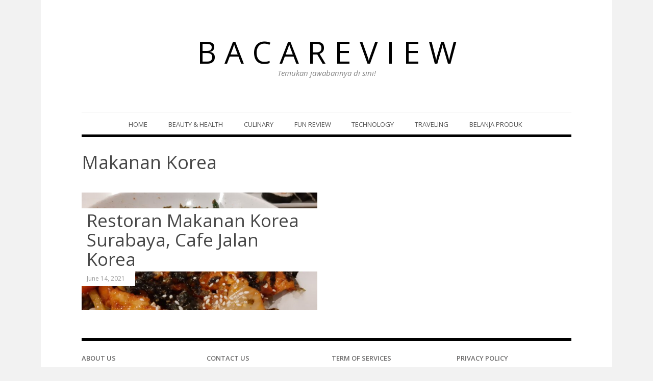

--- FILE ---
content_type: text/html; charset=UTF-8
request_url: https://www.bacareview.com/tag/makanan-korea/
body_size: 9003
content:
<!DOCTYPE html>
<html lang="en-US">
<head>
<!-- Google Script -->
<script data-ad-client="ca-pub-1212634724761622" async src="https://pagead2.googlesyndication.com/pagead/js/adsbygoogle.js"></script>
<script async src="https://pagead2.googlesyndication.com/pagead/js/adsbygoogle.js?client=ca-pub-1212634724761622" crossorigin="anonymous"></script>
<script src="https://www.googleoptimize.com/optimize.js?id=OPT-TVKTR82"></script>
<!-- - -->
<meta charset="UTF-8">
<meta name="viewport" content="width=device-width, initial-scale=1">
<link rel="profile" href="http://gmpg.org/xfn/11">
<link rel="pingback" href="https://www.bacareview.com/xmlrpc.php">

<meta name="facebook-domain-verification" content="g7s8el063yhbalm40eqw59lqx2dtlj" />

<meta name='robots' content='index, follow, max-image-preview:large, max-snippet:-1, max-video-preview:-1' />

<!-- Social Warfare v4.5.6 https://warfareplugins.com - BEGINNING OF OUTPUT -->
<style>
	@font-face {
		font-family: "sw-icon-font";
		src:url("https://www.bacareview.com/wp-content/plugins/social-warfare/assets/fonts/sw-icon-font.eot?ver=4.5.6");
		src:url("https://www.bacareview.com/wp-content/plugins/social-warfare/assets/fonts/sw-icon-font.eot?ver=4.5.6#iefix") format("embedded-opentype"),
		url("https://www.bacareview.com/wp-content/plugins/social-warfare/assets/fonts/sw-icon-font.woff?ver=4.5.6") format("woff"),
		url("https://www.bacareview.com/wp-content/plugins/social-warfare/assets/fonts/sw-icon-font.ttf?ver=4.5.6") format("truetype"),
		url("https://www.bacareview.com/wp-content/plugins/social-warfare/assets/fonts/sw-icon-font.svg?ver=4.5.6#1445203416") format("svg");
		font-weight: normal;
		font-style: normal;
		font-display:block;
	}
</style>
<!-- Social Warfare v4.5.6 https://warfareplugins.com - END OF OUTPUT -->


	<!-- This site is optimized with the Yoast SEO plugin v26.8 - https://yoast.com/product/yoast-seo-wordpress/ -->
	<title>makanan korea Archives &#8226; B A C A R E V I E W</title>
	<link rel="canonical" href="https://www.bacareview.com/tag/makanan-korea/" />
	<meta property="og:locale" content="en_US" />
	<meta property="og:type" content="article" />
	<meta property="og:title" content="makanan korea Archives &#8226; B A C A R E V I E W" />
	<meta property="og:url" content="https://www.bacareview.com/tag/makanan-korea/" />
	<meta property="og:site_name" content="B A C A R E V I E W" />
	<meta name="twitter:card" content="summary_large_image" />
	<script type="application/ld+json" class="yoast-schema-graph">{"@context":"https://schema.org","@graph":[{"@type":"CollectionPage","@id":"https://www.bacareview.com/tag/makanan-korea/","url":"https://www.bacareview.com/tag/makanan-korea/","name":"makanan korea Archives &#8226; B A C A R E V I E W","isPartOf":{"@id":"https://www.bacareview.com/#website"},"primaryImageOfPage":{"@id":"https://www.bacareview.com/tag/makanan-korea/#primaryimage"},"image":{"@id":"https://www.bacareview.com/tag/makanan-korea/#primaryimage"},"thumbnailUrl":"https://www.bacareview.com/wp-content/uploads/2021/04/20210129_183740-01_resize_24-scaled.jpg","breadcrumb":{"@id":"https://www.bacareview.com/tag/makanan-korea/#breadcrumb"},"inLanguage":"en-US"},{"@type":"ImageObject","inLanguage":"en-US","@id":"https://www.bacareview.com/tag/makanan-korea/#primaryimage","url":"https://www.bacareview.com/wp-content/uploads/2021/04/20210129_183740-01_resize_24-scaled.jpg","contentUrl":"https://www.bacareview.com/wp-content/uploads/2021/04/20210129_183740-01_resize_24-scaled.jpg","width":2560,"height":1916,"caption":"restoran makanan cafe jalan korea surabaya"},{"@type":"BreadcrumbList","@id":"https://www.bacareview.com/tag/makanan-korea/#breadcrumb","itemListElement":[{"@type":"ListItem","position":1,"name":"Home","item":"https://www.bacareview.com/"},{"@type":"ListItem","position":2,"name":"makanan korea"}]},{"@type":"WebSite","@id":"https://www.bacareview.com/#website","url":"https://www.bacareview.com/","name":"B A C A R E V I E W","description":"Temukan jawabannya di sini!","publisher":{"@id":"https://www.bacareview.com/#/schema/person/c84102b26fcf6a1d926521f58bbd10b8"},"potentialAction":[{"@type":"SearchAction","target":{"@type":"EntryPoint","urlTemplate":"https://www.bacareview.com/?s={search_term_string}"},"query-input":{"@type":"PropertyValueSpecification","valueRequired":true,"valueName":"search_term_string"}}],"inLanguage":"en-US"},{"@type":["Person","Organization"],"@id":"https://www.bacareview.com/#/schema/person/c84102b26fcf6a1d926521f58bbd10b8","name":"adminayu","image":{"@type":"ImageObject","inLanguage":"en-US","@id":"https://www.bacareview.com/#/schema/person/image/","url":"https://secure.gravatar.com/avatar/90a35ab8107d65292b0a9c768723ff33d4e61cbb5644bb4c46db7bf87558fdf4?s=96&d=mm&r=g","contentUrl":"https://secure.gravatar.com/avatar/90a35ab8107d65292b0a9c768723ff33d4e61cbb5644bb4c46db7bf87558fdf4?s=96&d=mm&r=g","caption":"adminayu"},"logo":{"@id":"https://www.bacareview.com/#/schema/person/image/"}}]}</script>
	<!-- / Yoast SEO plugin. -->


<link rel='dns-prefetch' href='//www.googletagmanager.com' />
<link rel='dns-prefetch' href='//fonts.googleapis.com' />
<link rel='dns-prefetch' href='//pagead2.googlesyndication.com' />
<link rel="alternate" type="application/rss+xml" title="B A C A  R E V I E W &raquo; Feed" href="https://www.bacareview.com/feed/" />
<link rel="alternate" type="application/rss+xml" title="B A C A  R E V I E W &raquo; Comments Feed" href="https://www.bacareview.com/comments/feed/" />
<link rel="alternate" type="application/rss+xml" title="B A C A  R E V I E W &raquo; makanan korea Tag Feed" href="https://www.bacareview.com/tag/makanan-korea/feed/" />
<style id='wp-img-auto-sizes-contain-inline-css' type='text/css'>
img:is([sizes=auto i],[sizes^="auto," i]){contain-intrinsic-size:3000px 1500px}
/*# sourceURL=wp-img-auto-sizes-contain-inline-css */
</style>

<link rel='stylesheet' id='social-warfare-block-css-css' href='https://www.bacareview.com/wp-content/plugins/social-warfare/assets/js/post-editor/dist/blocks.style.build.css?ver=6.9' type='text/css' media='all' />
<link rel='stylesheet' id='wpra-lightbox-css' href='https://www.bacareview.com/wp-content/plugins/wp-rss-aggregator/core/css/jquery-colorbox.css?ver=1.4.33' type='text/css' media='all' />
<link rel='stylesheet' id='dashicons-css' href='https://www.bacareview.com/wp-includes/css/dashicons.min.css?ver=6.9' type='text/css' media='all' />
<link rel='stylesheet' id='post-views-counter-frontend-css' href='https://www.bacareview.com/wp-content/plugins/post-views-counter/css/frontend.css?ver=1.7.3' type='text/css' media='all' />
<style id='wp-emoji-styles-inline-css' type='text/css'>

	img.wp-smiley, img.emoji {
		display: inline !important;
		border: none !important;
		box-shadow: none !important;
		height: 1em !important;
		width: 1em !important;
		margin: 0 0.07em !important;
		vertical-align: -0.1em !important;
		background: none !important;
		padding: 0 !important;
	}
/*# sourceURL=wp-emoji-styles-inline-css */
</style>
<link rel='stylesheet' id='wp-block-library-css' href='https://www.bacareview.com/wp-includes/css/dist/block-library/style.min.css?ver=6.9' type='text/css' media='all' />
<style id='global-styles-inline-css' type='text/css'>
:root{--wp--preset--aspect-ratio--square: 1;--wp--preset--aspect-ratio--4-3: 4/3;--wp--preset--aspect-ratio--3-4: 3/4;--wp--preset--aspect-ratio--3-2: 3/2;--wp--preset--aspect-ratio--2-3: 2/3;--wp--preset--aspect-ratio--16-9: 16/9;--wp--preset--aspect-ratio--9-16: 9/16;--wp--preset--color--black: #000000;--wp--preset--color--cyan-bluish-gray: #abb8c3;--wp--preset--color--white: #ffffff;--wp--preset--color--pale-pink: #f78da7;--wp--preset--color--vivid-red: #cf2e2e;--wp--preset--color--luminous-vivid-orange: #ff6900;--wp--preset--color--luminous-vivid-amber: #fcb900;--wp--preset--color--light-green-cyan: #7bdcb5;--wp--preset--color--vivid-green-cyan: #00d084;--wp--preset--color--pale-cyan-blue: #8ed1fc;--wp--preset--color--vivid-cyan-blue: #0693e3;--wp--preset--color--vivid-purple: #9b51e0;--wp--preset--gradient--vivid-cyan-blue-to-vivid-purple: linear-gradient(135deg,rgb(6,147,227) 0%,rgb(155,81,224) 100%);--wp--preset--gradient--light-green-cyan-to-vivid-green-cyan: linear-gradient(135deg,rgb(122,220,180) 0%,rgb(0,208,130) 100%);--wp--preset--gradient--luminous-vivid-amber-to-luminous-vivid-orange: linear-gradient(135deg,rgb(252,185,0) 0%,rgb(255,105,0) 100%);--wp--preset--gradient--luminous-vivid-orange-to-vivid-red: linear-gradient(135deg,rgb(255,105,0) 0%,rgb(207,46,46) 100%);--wp--preset--gradient--very-light-gray-to-cyan-bluish-gray: linear-gradient(135deg,rgb(238,238,238) 0%,rgb(169,184,195) 100%);--wp--preset--gradient--cool-to-warm-spectrum: linear-gradient(135deg,rgb(74,234,220) 0%,rgb(151,120,209) 20%,rgb(207,42,186) 40%,rgb(238,44,130) 60%,rgb(251,105,98) 80%,rgb(254,248,76) 100%);--wp--preset--gradient--blush-light-purple: linear-gradient(135deg,rgb(255,206,236) 0%,rgb(152,150,240) 100%);--wp--preset--gradient--blush-bordeaux: linear-gradient(135deg,rgb(254,205,165) 0%,rgb(254,45,45) 50%,rgb(107,0,62) 100%);--wp--preset--gradient--luminous-dusk: linear-gradient(135deg,rgb(255,203,112) 0%,rgb(199,81,192) 50%,rgb(65,88,208) 100%);--wp--preset--gradient--pale-ocean: linear-gradient(135deg,rgb(255,245,203) 0%,rgb(182,227,212) 50%,rgb(51,167,181) 100%);--wp--preset--gradient--electric-grass: linear-gradient(135deg,rgb(202,248,128) 0%,rgb(113,206,126) 100%);--wp--preset--gradient--midnight: linear-gradient(135deg,rgb(2,3,129) 0%,rgb(40,116,252) 100%);--wp--preset--font-size--small: 13px;--wp--preset--font-size--medium: 20px;--wp--preset--font-size--large: 36px;--wp--preset--font-size--x-large: 42px;--wp--preset--spacing--20: 0.44rem;--wp--preset--spacing--30: 0.67rem;--wp--preset--spacing--40: 1rem;--wp--preset--spacing--50: 1.5rem;--wp--preset--spacing--60: 2.25rem;--wp--preset--spacing--70: 3.38rem;--wp--preset--spacing--80: 5.06rem;--wp--preset--shadow--natural: 6px 6px 9px rgba(0, 0, 0, 0.2);--wp--preset--shadow--deep: 12px 12px 50px rgba(0, 0, 0, 0.4);--wp--preset--shadow--sharp: 6px 6px 0px rgba(0, 0, 0, 0.2);--wp--preset--shadow--outlined: 6px 6px 0px -3px rgb(255, 255, 255), 6px 6px rgb(0, 0, 0);--wp--preset--shadow--crisp: 6px 6px 0px rgb(0, 0, 0);}:where(.is-layout-flex){gap: 0.5em;}:where(.is-layout-grid){gap: 0.5em;}body .is-layout-flex{display: flex;}.is-layout-flex{flex-wrap: wrap;align-items: center;}.is-layout-flex > :is(*, div){margin: 0;}body .is-layout-grid{display: grid;}.is-layout-grid > :is(*, div){margin: 0;}:where(.wp-block-columns.is-layout-flex){gap: 2em;}:where(.wp-block-columns.is-layout-grid){gap: 2em;}:where(.wp-block-post-template.is-layout-flex){gap: 1.25em;}:where(.wp-block-post-template.is-layout-grid){gap: 1.25em;}.has-black-color{color: var(--wp--preset--color--black) !important;}.has-cyan-bluish-gray-color{color: var(--wp--preset--color--cyan-bluish-gray) !important;}.has-white-color{color: var(--wp--preset--color--white) !important;}.has-pale-pink-color{color: var(--wp--preset--color--pale-pink) !important;}.has-vivid-red-color{color: var(--wp--preset--color--vivid-red) !important;}.has-luminous-vivid-orange-color{color: var(--wp--preset--color--luminous-vivid-orange) !important;}.has-luminous-vivid-amber-color{color: var(--wp--preset--color--luminous-vivid-amber) !important;}.has-light-green-cyan-color{color: var(--wp--preset--color--light-green-cyan) !important;}.has-vivid-green-cyan-color{color: var(--wp--preset--color--vivid-green-cyan) !important;}.has-pale-cyan-blue-color{color: var(--wp--preset--color--pale-cyan-blue) !important;}.has-vivid-cyan-blue-color{color: var(--wp--preset--color--vivid-cyan-blue) !important;}.has-vivid-purple-color{color: var(--wp--preset--color--vivid-purple) !important;}.has-black-background-color{background-color: var(--wp--preset--color--black) !important;}.has-cyan-bluish-gray-background-color{background-color: var(--wp--preset--color--cyan-bluish-gray) !important;}.has-white-background-color{background-color: var(--wp--preset--color--white) !important;}.has-pale-pink-background-color{background-color: var(--wp--preset--color--pale-pink) !important;}.has-vivid-red-background-color{background-color: var(--wp--preset--color--vivid-red) !important;}.has-luminous-vivid-orange-background-color{background-color: var(--wp--preset--color--luminous-vivid-orange) !important;}.has-luminous-vivid-amber-background-color{background-color: var(--wp--preset--color--luminous-vivid-amber) !important;}.has-light-green-cyan-background-color{background-color: var(--wp--preset--color--light-green-cyan) !important;}.has-vivid-green-cyan-background-color{background-color: var(--wp--preset--color--vivid-green-cyan) !important;}.has-pale-cyan-blue-background-color{background-color: var(--wp--preset--color--pale-cyan-blue) !important;}.has-vivid-cyan-blue-background-color{background-color: var(--wp--preset--color--vivid-cyan-blue) !important;}.has-vivid-purple-background-color{background-color: var(--wp--preset--color--vivid-purple) !important;}.has-black-border-color{border-color: var(--wp--preset--color--black) !important;}.has-cyan-bluish-gray-border-color{border-color: var(--wp--preset--color--cyan-bluish-gray) !important;}.has-white-border-color{border-color: var(--wp--preset--color--white) !important;}.has-pale-pink-border-color{border-color: var(--wp--preset--color--pale-pink) !important;}.has-vivid-red-border-color{border-color: var(--wp--preset--color--vivid-red) !important;}.has-luminous-vivid-orange-border-color{border-color: var(--wp--preset--color--luminous-vivid-orange) !important;}.has-luminous-vivid-amber-border-color{border-color: var(--wp--preset--color--luminous-vivid-amber) !important;}.has-light-green-cyan-border-color{border-color: var(--wp--preset--color--light-green-cyan) !important;}.has-vivid-green-cyan-border-color{border-color: var(--wp--preset--color--vivid-green-cyan) !important;}.has-pale-cyan-blue-border-color{border-color: var(--wp--preset--color--pale-cyan-blue) !important;}.has-vivid-cyan-blue-border-color{border-color: var(--wp--preset--color--vivid-cyan-blue) !important;}.has-vivid-purple-border-color{border-color: var(--wp--preset--color--vivid-purple) !important;}.has-vivid-cyan-blue-to-vivid-purple-gradient-background{background: var(--wp--preset--gradient--vivid-cyan-blue-to-vivid-purple) !important;}.has-light-green-cyan-to-vivid-green-cyan-gradient-background{background: var(--wp--preset--gradient--light-green-cyan-to-vivid-green-cyan) !important;}.has-luminous-vivid-amber-to-luminous-vivid-orange-gradient-background{background: var(--wp--preset--gradient--luminous-vivid-amber-to-luminous-vivid-orange) !important;}.has-luminous-vivid-orange-to-vivid-red-gradient-background{background: var(--wp--preset--gradient--luminous-vivid-orange-to-vivid-red) !important;}.has-very-light-gray-to-cyan-bluish-gray-gradient-background{background: var(--wp--preset--gradient--very-light-gray-to-cyan-bluish-gray) !important;}.has-cool-to-warm-spectrum-gradient-background{background: var(--wp--preset--gradient--cool-to-warm-spectrum) !important;}.has-blush-light-purple-gradient-background{background: var(--wp--preset--gradient--blush-light-purple) !important;}.has-blush-bordeaux-gradient-background{background: var(--wp--preset--gradient--blush-bordeaux) !important;}.has-luminous-dusk-gradient-background{background: var(--wp--preset--gradient--luminous-dusk) !important;}.has-pale-ocean-gradient-background{background: var(--wp--preset--gradient--pale-ocean) !important;}.has-electric-grass-gradient-background{background: var(--wp--preset--gradient--electric-grass) !important;}.has-midnight-gradient-background{background: var(--wp--preset--gradient--midnight) !important;}.has-small-font-size{font-size: var(--wp--preset--font-size--small) !important;}.has-medium-font-size{font-size: var(--wp--preset--font-size--medium) !important;}.has-large-font-size{font-size: var(--wp--preset--font-size--large) !important;}.has-x-large-font-size{font-size: var(--wp--preset--font-size--x-large) !important;}
/*# sourceURL=global-styles-inline-css */
</style>

<style id='classic-theme-styles-inline-css' type='text/css'>
/*! This file is auto-generated */
.wp-block-button__link{color:#fff;background-color:#32373c;border-radius:9999px;box-shadow:none;text-decoration:none;padding:calc(.667em + 2px) calc(1.333em + 2px);font-size:1.125em}.wp-block-file__button{background:#32373c;color:#fff;text-decoration:none}
/*# sourceURL=/wp-includes/css/classic-themes.min.css */
</style>
<link rel='stylesheet' id='social_warfare-css' href='https://www.bacareview.com/wp-content/plugins/social-warfare/assets/css/style.min.css?ver=4.5.6' type='text/css' media='all' />
<link rel='stylesheet' id='biancaa-raleway-css' href='//fonts.googleapis.com/css?family=Raleway%3A400' type='text/css' media='all' />
<link rel='stylesheet' id='biancaa-opensans-css' href='//fonts.googleapis.com/css?family=Open+Sans%3A400italic%2C600italic%2C400%2C600' type='text/css' media='all' />
<link rel='stylesheet' id='delivery-plugins-style-css' href='https://www.bacareview.com/wp-content/themes/biancaa/assets/css/plugins.min.css?ver=6.9' type='text/css' media='all' />
<link rel='stylesheet' id='biancaa-style-css' href='https://www.bacareview.com/wp-content/themes/biancaa/style.min.css?ver=6.9' type='text/css' media='all' />
<link rel='stylesheet' id='biancaa-color-schemes-css' href='https://www.bacareview.com/wp-content/themes/biancaa/assets/css/skin-default.css' type='text/css' media='all' />
<script type="text/javascript" src="https://www.bacareview.com/wp-includes/js/jquery/jquery.min.js?ver=3.7.1" id="jquery-core-js"></script>
<script type="text/javascript" src="https://www.bacareview.com/wp-includes/js/jquery/jquery-migrate.min.js?ver=3.4.1" id="jquery-migrate-js"></script>

<!-- Google tag (gtag.js) snippet added by Site Kit -->
<!-- Google Analytics snippet added by Site Kit -->
<script type="text/javascript" src="https://www.googletagmanager.com/gtag/js?id=GT-K48HKTM" id="google_gtagjs-js" async></script>
<script type="text/javascript" id="google_gtagjs-js-after">
/* <![CDATA[ */
window.dataLayer = window.dataLayer || [];function gtag(){dataLayer.push(arguments);}
gtag("set","linker",{"domains":["www.bacareview.com"]});
gtag("js", new Date());
gtag("set", "developer_id.dZTNiMT", true);
gtag("config", "GT-K48HKTM");
//# sourceURL=google_gtagjs-js-after
/* ]]> */
</script>
<link rel="https://api.w.org/" href="https://www.bacareview.com/wp-json/" /><link rel="alternate" title="JSON" type="application/json" href="https://www.bacareview.com/wp-json/wp/v2/tags/432" /><link rel="EditURI" type="application/rsd+xml" title="RSD" href="https://www.bacareview.com/xmlrpc.php?rsd" />
<meta name="generator" content="WordPress 6.9" />
		<meta property="fb:pages" content="111106992921078" />
					<meta property="ia:markup_url_dev" content="https://www.bacareview.com/restoran-makanan-korea-surabaya-cafe-jalan-korea/?ia_markup=1" />
					<link rel="amphtml" href="https://www.bacareview.com/restoran-makanan-korea-surabaya-cafe-jalan-korea/?amp_markup=1">
		
		<!-- GA Google Analytics @ https://m0n.co/ga -->
		<script>
			(function(i,s,o,g,r,a,m){i['GoogleAnalyticsObject']=r;i[r]=i[r]||function(){
			(i[r].q=i[r].q||[]).push(arguments)},i[r].l=1*new Date();a=s.createElement(o),
			m=s.getElementsByTagName(o)[0];a.async=1;a.src=g;m.parentNode.insertBefore(a,m)
			})(window,document,'script','https://www.google-analytics.com/analytics.js','ga');
			ga('create', 'UA-145169314-1', 'auto');
			ga('send', 'pageview');
		</script>

	<meta name="generator" content="Site Kit by Google 1.171.0" />
<!-- Google AdSense meta tags added by Site Kit -->
<meta name="google-adsense-platform-account" content="ca-host-pub-2644536267352236">
<meta name="google-adsense-platform-domain" content="sitekit.withgoogle.com">
<!-- End Google AdSense meta tags added by Site Kit -->

<!-- Meta Pixel Code -->
<script type='text/javascript'>
!function(f,b,e,v,n,t,s){if(f.fbq)return;n=f.fbq=function(){n.callMethod?
n.callMethod.apply(n,arguments):n.queue.push(arguments)};if(!f._fbq)f._fbq=n;
n.push=n;n.loaded=!0;n.version='2.0';n.queue=[];t=b.createElement(e);t.async=!0;
t.src=v;s=b.getElementsByTagName(e)[0];s.parentNode.insertBefore(t,s)}(window,
document,'script','https://connect.facebook.net/en_US/fbevents.js?v=next');
</script>
<!-- End Meta Pixel Code -->

      <script type='text/javascript'>
        var url = window.location.origin + '?ob=open-bridge';
        fbq('set', 'openbridge', '767160141343537', url);
      </script>
    <script type='text/javascript'>fbq('init', '767160141343537', {}, {
    "agent": "wordpress-6.9-4.0.1"
})</script><script type='text/javascript'>
    fbq('track', 'PageView', []);
  </script>
<!-- Meta Pixel Code -->
<noscript>
<img height="1" width="1" style="display:none" alt="fbpx"
src="https://www.facebook.com/tr?id=767160141343537&ev=PageView&noscript=1" />
</noscript>
<!-- End Meta Pixel Code -->
<style type="text/css">.recentcomments a{display:inline !important;padding:0 !important;margin:0 !important;}</style>
<!-- Google Tag Manager snippet added by Site Kit -->
<script type="text/javascript">
/* <![CDATA[ */

			( function( w, d, s, l, i ) {
				w[l] = w[l] || [];
				w[l].push( {'gtm.start': new Date().getTime(), event: 'gtm.js'} );
				var f = d.getElementsByTagName( s )[0],
					j = d.createElement( s ), dl = l != 'dataLayer' ? '&l=' + l : '';
				j.async = true;
				j.src = 'https://www.googletagmanager.com/gtm.js?id=' + i + dl;
				f.parentNode.insertBefore( j, f );
			} )( window, document, 'script', 'dataLayer', 'GTM-M9G333J' );
			
/* ]]> */
</script>

<!-- End Google Tag Manager snippet added by Site Kit -->

<!-- Google AdSense snippet added by Site Kit -->
<script type="text/javascript" async="async" src="https://pagead2.googlesyndication.com/pagead/js/adsbygoogle.js?client=ca-pub-1212634724761622&amp;host=ca-host-pub-2644536267352236" crossorigin="anonymous"></script>

<!-- End Google AdSense snippet added by Site Kit -->
<!--[if lt IE 9]>
<script src="https://www.bacareview.com/wp-content/themes/biancaa/assets/js/html5shiv.min.js"></script>
<![endif]-->
<link rel="icon" href="https://www.bacareview.com/wp-content/uploads/2019/07/cropped-logo512-32x32.png" sizes="32x32" />
<link rel="icon" href="https://www.bacareview.com/wp-content/uploads/2019/07/cropped-logo512-192x192.png" sizes="192x192" />
<link rel="apple-touch-icon" href="https://www.bacareview.com/wp-content/uploads/2019/07/cropped-logo512-180x180.png" />
<meta name="msapplication-TileImage" content="https://www.bacareview.com/wp-content/uploads/2019/07/cropped-logo512-270x270.png" />
</head>

<body class="archive tag tag-makanan-korea tag-432 wp-theme-biancaa layout-1c">

<div id="page" class="hfeed site">

	<header id="masthead" class="site-header" role="banner">

		<div class="container">
			
			<!-- Mobile Menu. -->
			<label class="open-toggle-menu" for="toggle-menu" onclick><i class="genericon genericon-menu"></i></label>

			<div class="site-branding">
				<h1 class="site-title"><a href="https://www.bacareview.com" rel="home">B A C A  R E V I E W</a></h1><h2 class="site-description">Temukan jawabannya di sini!</h2>			</div>

		</div><!-- .container -->

	</header><!-- #masthead -->

		
	<input id="toggle-menu" type="checkbox">

	<nav id="primary-navigation" class="main-navigation" role="navigation">

		<div class="container">
			
			<!-- Mobile menu. -->
			<label class="close-toggle-menu" for="toggle-menu" onclick><i class="genericon genericon-close"></i>Close</label>

			<a class="skip-link screen-reader-text" href="#content">Skip to content</a>

			<div class="menu-wrapper"><ul id="menu-primary-items" class="menu-primary-items sf-menu"><li id="menu-item-6" class="menu-item menu-item-type-custom menu-item-object-custom menu-item-6"><a href="http://bacareview.com">Home</a></li>
<li id="menu-item-138" class="menu-item menu-item-type-taxonomy menu-item-object-category menu-item-138"><a href="https://www.bacareview.com/category/beautyhealth/">BEAUTY &amp; HEALTH</a></li>
<li id="menu-item-139" class="menu-item menu-item-type-taxonomy menu-item-object-category menu-item-139"><a href="https://www.bacareview.com/category/culinary/">CULINARY</a></li>
<li id="menu-item-140" class="menu-item menu-item-type-taxonomy menu-item-object-category menu-item-140"><a href="https://www.bacareview.com/category/funreview/">FUN REVIEW</a></li>
<li id="menu-item-141" class="menu-item menu-item-type-taxonomy menu-item-object-category menu-item-141"><a href="https://www.bacareview.com/category/technology/">TECHNOLOGY</a></li>
<li id="menu-item-137" class="menu-item menu-item-type-taxonomy menu-item-object-category menu-item-137"><a href="https://www.bacareview.com/category/traveling/">TRAVELING</a></li>
<li id="menu-item-1077" class="menu-item menu-item-type-custom menu-item-object-custom menu-item-1077"><a href="http://linktr.ee/RekomendasiBacaReview">BELANJA PRODUK</a></li>
</ul></div>
		</div><!-- .container -->

	</nav><!-- #primary-navigation -->


	<div id="content" class="site-content">

		<div class="container">

		
		
	<section id="primary" class="content-area">
		<main id="main" class="site-main" role="main">

		
			<header class="page-header">
				<h1 class="page-title">makanan korea</h1>			</header><!-- .page-header -->

						
				<article id="post-953" class="post-953 post type-post status-publish format-standard has-post-thumbnail hentry category-culinary tag-cafe-jalan-korea tag-cafe-jalan-korea-surabaya tag-cafe-korea-surabaya tag-makanan-korea tag-makanan-korea-surabaya tag-restoran-korea tag-restoran-kores-surabaya tag-restoran-makanan-korea-di-surabaya tag-restoran-makanan-korea-halal-dan-murah-surabaya tag-restoran-makanan-korea-halal-surabaya tag-restoran-makanan-korea-murah-surabaya tag-restoran-makanan-korea-surabaya">

	<header class="entry-header">

					<a class="img-link" href="https://www.bacareview.com/restoran-makanan-korea-surabaya-cafe-jalan-korea/" rel="bookmark">
				<img width="660" height="330" src="https://www.bacareview.com/wp-content/uploads/2021/04/20210129_183740-01_resize_24-660x330.jpg" class="attachment-biancaa-featured size-biancaa-featured wp-post-image" alt="Restoran Makanan Korea Surabaya, Cafe Jalan Korea" decoding="async" fetchpriority="high" />				<h1 class="entry-title">Restoran Makanan Korea Surabaya, Cafe Jalan Korea</h1>				<time class="entry-date published" datetime="2021-06-14T08:50:15+00:00">June 14, 2021</time>
			</a><!-- .img-link -->
		
			</header><!-- .entry-header -->
	
		
</article><!-- #post-## -->

			
			
	

		
		</main><!-- #main -->
	</section><!-- #primary -->

		</div><!-- .container -->
	</div><!-- #content -->

	<footer id="colophon" class="site-footer" role="contentinfo">
		<div class="container">

				<div id="subsidiary-sidebar" class="widget-subsidiary">
		<aside id="custom_html-2" class="widget_text widget widget_custom_html"><div class="textwidget custom-html-widget"><b>
	<a href="https://www.bacareview.com/about-me/">ABOUT US
	</a>
</b></div></aside><aside id="custom_html-3" class="widget_text widget widget_custom_html"><div class="textwidget custom-html-widget"><b><a href="https://www.bacareview.com/kontak-kami/">CONTACT US
	</a>
</b></div></aside><aside id="custom_html-4" class="widget_text widget widget_custom_html"><div class="textwidget custom-html-widget"><b>
	<a href="https://www.bacareview.com/term-of-services/">TERM OF SERVICES
	</a>
</b></div></aside><aside id="custom_html-6" class="widget_text widget widget_custom_html"><div class="textwidget custom-html-widget"><b>
	<a href="https://www.bacareview.com/privacy-policy/">PRIVACY POLICY
	</a>
</b></div></aside>	</div><!-- #subsidiary-sidebar -->

			<div class="site-info">
				<a class="powered" href="http://wordpress.org/">Proudly powered by WordPress</a>
				Theme: Biancaa by <a href="http://www.theme-junkie.com/">Theme Junkie</a>.			</div><!-- .site-info -->

			
	<nav id="social-navigation" class="social-navigation" role="navigation">

		<div class="menu-wrapper"><ul id="menu-social-items" class="menu-social-items"><li id="menu-item-35" class="menu-item menu-item-type-custom menu-item-object-custom menu-item-35"><a href="https://twitter.com/thisisayums"><span class="screen-reader-text">Twitter</span></a></li>
<li id="menu-item-36" class="menu-item menu-item-type-custom menu-item-object-custom menu-item-36"><a href="https://www.facebook.com/thisismsayu"><span class="screen-reader-text">Facebook</span></a></li>
</ul></div>
	</nav><!-- #social-navigation -->

	
		</div><!-- .container -->
	</footer><!-- #colophon -->
	
</div><!-- #page -->

<script type="speculationrules">
{"prefetch":[{"source":"document","where":{"and":[{"href_matches":"/*"},{"not":{"href_matches":["/wp-*.php","/wp-admin/*","/wp-content/uploads/*","/wp-content/*","/wp-content/plugins/*","/wp-content/themes/biancaa/*","/*\\?(.+)"]}},{"not":{"selector_matches":"a[rel~=\"nofollow\"]"}},{"not":{"selector_matches":".no-prefetch, .no-prefetch a"}}]},"eagerness":"conservative"}]}
</script>
    <!-- Meta Pixel Event Code -->
    <script type='text/javascript'>
        document.addEventListener( 'wpcf7mailsent', function( event ) {
        if( "fb_pxl_code" in event.detail.apiResponse){
          eval(event.detail.apiResponse.fb_pxl_code);
        }
      }, false );
    </script>
    <!-- End Meta Pixel Event Code -->
    <div id='fb-pxl-ajax-code'></div>		<!-- Google Tag Manager (noscript) snippet added by Site Kit -->
		<noscript>
			<iframe src="https://www.googletagmanager.com/ns.html?id=GTM-M9G333J" height="0" width="0" style="display:none;visibility:hidden"></iframe>
		</noscript>
		<!-- End Google Tag Manager (noscript) snippet added by Site Kit -->
		<script type="text/javascript" id="social_warfare_script-js-extra">
/* <![CDATA[ */
var socialWarfare = {"addons":[],"post_id":"953","variables":{"emphasizeIcons":false,"powered_by_toggle":false,"affiliate_link":"https://warfareplugins.com"},"floatBeforeContent":""};
//# sourceURL=social_warfare_script-js-extra
/* ]]> */
</script>
<script type="text/javascript" src="https://www.bacareview.com/wp-content/plugins/social-warfare/assets/js/script.min.js?ver=4.5.6" id="social_warfare_script-js"></script>
<script type="text/javascript" src="https://www.bacareview.com/wp-content/themes/biancaa/assets/js/biancaa.min.js" id="biancaa-scripts-js"></script>
<script id="wp-emoji-settings" type="application/json">
{"baseUrl":"https://s.w.org/images/core/emoji/17.0.2/72x72/","ext":".png","svgUrl":"https://s.w.org/images/core/emoji/17.0.2/svg/","svgExt":".svg","source":{"concatemoji":"https://www.bacareview.com/wp-includes/js/wp-emoji-release.min.js?ver=6.9"}}
</script>
<script type="module">
/* <![CDATA[ */
/*! This file is auto-generated */
const a=JSON.parse(document.getElementById("wp-emoji-settings").textContent),o=(window._wpemojiSettings=a,"wpEmojiSettingsSupports"),s=["flag","emoji"];function i(e){try{var t={supportTests:e,timestamp:(new Date).valueOf()};sessionStorage.setItem(o,JSON.stringify(t))}catch(e){}}function c(e,t,n){e.clearRect(0,0,e.canvas.width,e.canvas.height),e.fillText(t,0,0);t=new Uint32Array(e.getImageData(0,0,e.canvas.width,e.canvas.height).data);e.clearRect(0,0,e.canvas.width,e.canvas.height),e.fillText(n,0,0);const a=new Uint32Array(e.getImageData(0,0,e.canvas.width,e.canvas.height).data);return t.every((e,t)=>e===a[t])}function p(e,t){e.clearRect(0,0,e.canvas.width,e.canvas.height),e.fillText(t,0,0);var n=e.getImageData(16,16,1,1);for(let e=0;e<n.data.length;e++)if(0!==n.data[e])return!1;return!0}function u(e,t,n,a){switch(t){case"flag":return n(e,"\ud83c\udff3\ufe0f\u200d\u26a7\ufe0f","\ud83c\udff3\ufe0f\u200b\u26a7\ufe0f")?!1:!n(e,"\ud83c\udde8\ud83c\uddf6","\ud83c\udde8\u200b\ud83c\uddf6")&&!n(e,"\ud83c\udff4\udb40\udc67\udb40\udc62\udb40\udc65\udb40\udc6e\udb40\udc67\udb40\udc7f","\ud83c\udff4\u200b\udb40\udc67\u200b\udb40\udc62\u200b\udb40\udc65\u200b\udb40\udc6e\u200b\udb40\udc67\u200b\udb40\udc7f");case"emoji":return!a(e,"\ud83e\u1fac8")}return!1}function f(e,t,n,a){let r;const o=(r="undefined"!=typeof WorkerGlobalScope&&self instanceof WorkerGlobalScope?new OffscreenCanvas(300,150):document.createElement("canvas")).getContext("2d",{willReadFrequently:!0}),s=(o.textBaseline="top",o.font="600 32px Arial",{});return e.forEach(e=>{s[e]=t(o,e,n,a)}),s}function r(e){var t=document.createElement("script");t.src=e,t.defer=!0,document.head.appendChild(t)}a.supports={everything:!0,everythingExceptFlag:!0},new Promise(t=>{let n=function(){try{var e=JSON.parse(sessionStorage.getItem(o));if("object"==typeof e&&"number"==typeof e.timestamp&&(new Date).valueOf()<e.timestamp+604800&&"object"==typeof e.supportTests)return e.supportTests}catch(e){}return null}();if(!n){if("undefined"!=typeof Worker&&"undefined"!=typeof OffscreenCanvas&&"undefined"!=typeof URL&&URL.createObjectURL&&"undefined"!=typeof Blob)try{var e="postMessage("+f.toString()+"("+[JSON.stringify(s),u.toString(),c.toString(),p.toString()].join(",")+"));",a=new Blob([e],{type:"text/javascript"});const r=new Worker(URL.createObjectURL(a),{name:"wpTestEmojiSupports"});return void(r.onmessage=e=>{i(n=e.data),r.terminate(),t(n)})}catch(e){}i(n=f(s,u,c,p))}t(n)}).then(e=>{for(const n in e)a.supports[n]=e[n],a.supports.everything=a.supports.everything&&a.supports[n],"flag"!==n&&(a.supports.everythingExceptFlag=a.supports.everythingExceptFlag&&a.supports[n]);var t;a.supports.everythingExceptFlag=a.supports.everythingExceptFlag&&!a.supports.flag,a.supports.everything||((t=a.source||{}).concatemoji?r(t.concatemoji):t.wpemoji&&t.twemoji&&(r(t.twemoji),r(t.wpemoji)))});
//# sourceURL=https://www.bacareview.com/wp-includes/js/wp-emoji-loader.min.js
/* ]]> */
</script>
<script type="text/javascript"> var swp_nonce = "6147505779";var swpFloatBeforeContent = false; var swp_ajax_url = "https://www.bacareview.com/wp-admin/admin-ajax.php";var swpClickTracking = false;</script>
</body>
</html>


<!-- Page cached by LiteSpeed Cache 7.7 on 2026-01-27 15:56:03 -->

--- FILE ---
content_type: text/html; charset=utf-8
request_url: https://www.google.com/recaptcha/api2/aframe
body_size: 266
content:
<!DOCTYPE HTML><html><head><meta http-equiv="content-type" content="text/html; charset=UTF-8"></head><body><script nonce="GGWs9m-YL5sa_OExI0e_dw">/** Anti-fraud and anti-abuse applications only. See google.com/recaptcha */ try{var clients={'sodar':'https://pagead2.googlesyndication.com/pagead/sodar?'};window.addEventListener("message",function(a){try{if(a.source===window.parent){var b=JSON.parse(a.data);var c=clients[b['id']];if(c){var d=document.createElement('img');d.src=c+b['params']+'&rc='+(localStorage.getItem("rc::a")?sessionStorage.getItem("rc::b"):"");window.document.body.appendChild(d);sessionStorage.setItem("rc::e",parseInt(sessionStorage.getItem("rc::e")||0)+1);localStorage.setItem("rc::h",'1769529366517');}}}catch(b){}});window.parent.postMessage("_grecaptcha_ready", "*");}catch(b){}</script></body></html>